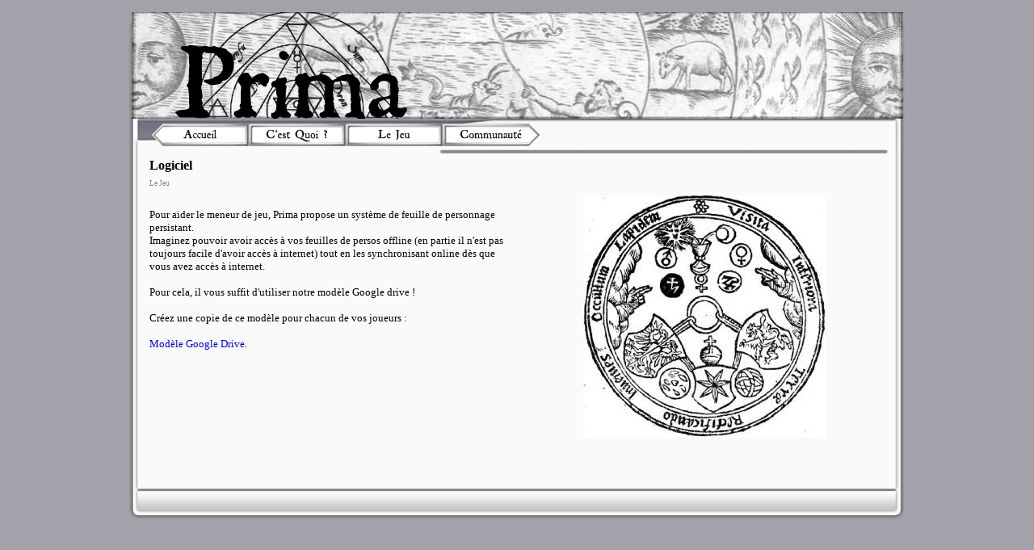

--- FILE ---
content_type: text/html
request_url: http://prima-jdr.fr/logiciel.html
body_size: 2597
content:
<!DOCTYPE html PUBLIC "-//W3C//DTD XHTML 1.0 Strict//EN" "http://www.w3.org/TR/xhtml1/DTD/xhtml1-strict.dtd">
<html xmlns="http://www.w3.org/1999/xhtml" xml:lang="fr" lang="fr" dir="ltr">
<head>
	<title>Logiciel</title>

	<!-- Contents -->
	<meta http-equiv="Content-Type" content="text/html; charset=iso-8859-1" />
	<meta http-equiv="Content-Language" content="fr" />
	<meta http-equiv="last-modified" content="09/12/2011 10:58:04" />
	<meta http-equiv="Content-Type-Script" content="text/javascript" />
	<meta name="description" content="Site internet du jeu de rôle Prima" />
	<meta name="keywords" content="Prima, JDR, Jeu de rôle, alchimie, Jeux de rôles, Jeux de rôle, Libre, Creative commons, Jeu de rôle amateur, JDRA, JDRL, Jeu de rôle alternatif, JDR, Jeu de Rôle, Prima, Creative Commons, Libre, Jeux de Rôles, Alchimie, Divinité, Dieu, Materia Prima, Oeuvre au noir, Grand Oeuvre, Dé, Jeu" />
	<!-- imCustomHead -->
	    <meta property="og:title" content="Incarnez la divinité de vos rêves"/>
	    <meta property="og:type" content="game"/>
	    <meta property="og:url" content="http://www.prima-jdr.fr"/>
	    <meta property="og:site_name" content="Prima-JDR"/>
	    <meta property="fb:admins" content="1034741396"/>
	    <meta property="og:description"
	          content="Jeu de rôle sur table où vous incarnez une divinité dans un univers médiéval fantastique.
	Libre à vous de décider, au fil de votre progression, l'apparence et les pouvoirs de votre incarnation."/>
	
	<meta http-equiv="Expires" content="0" />
	<meta name="Resource-Type" content="document" />
	<meta name="Distribution" content="global" />
	<meta name="Robots" content="index, follow" />
	<meta name="Revisit-After" content="21 days" />
	<meta name="Rating" content="general" />
	<!-- Others -->
	<meta name="Author" content="Hugo Garcia-Cotte" />
	<meta name="Generator" content="Incomedia WebSite X5 Evolution 8.0.11 - www.websitex5.com" />
	<meta http-equiv="ImageToolbar" content="False" />
	<meta name="MSSmartTagsPreventParsing" content="True" />
	
	<!-- Parent -->
	<link rel="sitemap" href="sitemap.xml" title="Plan général du site" />
	<!-- Res -->
	<script type="text/javascript" src="res/x5engine.js"></script>
	<link rel="stylesheet" type="text/css" href="res/styles.css" media="screen, print" />
	<link rel="stylesheet" type="text/css" href="res/template.css" media="screen" />
	<link rel="stylesheet" type="text/css" href="res/print.css" media="print" />
	<!--[if lt IE 7]><link rel="stylesheet" type="text/css" href="res/iebehavior.css" media="screen" /><![endif]-->
	<link rel="stylesheet" type="text/css" href="res/p005.css" media="screen, print" />
	<link rel="stylesheet" type="text/css" href="res/handheld.css" media="handheld" />
	<link rel="alternate stylesheet" title="Contraste élevé - Accessibilité" type="text/css" href="res/accessibility.css" media="screen" />

</head>
<body>
<div id="imSite">
<div id="imHeader">
	<h1>Prima-JDR</h1>
</div>
<div class="imInvisible">
<hr />
<a href="#imGoToCont" title="Aller au menu de navigation">Aller au contenu</a>
</div>
<div id="imBody">
	<div id="imMenuMain">

<!-- Menu START -->
<a name="imGoToMenu"></a><p class="imInvisible">Menu principal:</p>
<div id="imMnMn">
<ul>
	<li><a class="imMnItm_1" href="index.html" title=""><span class="imHidden">Accueil</span></a></li>
	<li><a class="imMnItm_2" ><span class="imHidden">C'est Quoi ?</span></a>
<ul>
	<li><a href="presentation.html" title="">Présentation</a></li>
	<li><a href="quest-ce_quun_jdr.html" title="">Qu'est-ce qu'un JDR?</a></li>
</ul>
</li>
	<li><a class="imMnItm_3" ><span class="imHidden">Le Jeu</span></a>
<ul>
	<li><a href="livre_du_joueur.html" title="">Livre du Joueur</a></li>
	<li><a href="livre_du_maitre.html" title="">Livre du Maître</a></li>
	<li><a href="logiciel.html" title="">Logiciel</a></li>
	<li><a href="wiki.html" title="">Wiki</a></li>
	<li><a href="scenarios.php" title="">Scénarios</a></li>
	<li><a href="murder_parties.html" title="">Murder Parties</a></li>
</ul>
</li>
	<li><a class="imMnItm_4" ><span class="imHidden">Communauté</span></a>
<ul>
	<li><a href="mailing_liste.html" title="">Mailing liste</a></li>
</ul>
</li>
</ul>
</div>
<!-- Menu END -->

	</div>
<hr class="imInvisible" />
<a name="imGoToCont"></a>
	<div id="imContent">

<!-- Page START -->
<h2>Logiciel</h2>
<p id="imPathTitle">Le Jeu</p>
<div id="imPage">

<div id="imCel0_00">
<div id="imCel0_00_Cont">
	<div id="imObj0_00">
<p class="imAlign_left"><span class="ff1 fc0 fs10 ">
<br /></span><span class="ff2 fc0 fs10 ">Pour aider le meneur de jeu, Prima propose un système de feuille de personnage persistant.</span><span class="ff1 fc0 fs10 ">
<br /></span><span class="ff2 fc0 fs10 ">Imaginez pouvoir avoir accès à vos feuilles de persos offline (en partie il n'est pas toujours facile d'avoir accès à internet) tout en les synchronisant online dès que vous avez accès à internet.</span><span class="ff1 fc0 fs10 ">
<br /><br /></span><span class="ff2 fc0 fs10 ">Pour cela, il vous suffit d'utiliser notre modèle Google drive !</span><span class="ff1 fc0 fs10 ">
<br /><br /></span><span class="ff2 fc0 fs10 ">Créez une copie de ce modèle pour chacun de vos joueurs :</span><span class="ff1 fc0 fs10 ">
<br /><br /></span><span class="ff2 fc0 fs10 "><a class="ImLink" href="javascript:imPopUpWin('https://docs.google.com/document/d/1_eP8ZwsuL0E87e9intG5iy2em7Jc0JMpGhsSFwiJ3b4/edit?usp=sharing',0,0,'yes','yes');" title=""> Modèle Google Drive.</a></span><span class="ff1 fc0 fs10 ">
<br /></span></p>
	</div>
</div>
</div>

<div id="imCel1_00">
<div id="imCel1_00_Cont">
	<div id="imObj1_00">
<img src="images/p004_1_00.jpg" alt="" title="" />
	</div>
</div>
</div>

</div>
<!-- Page END -->


	</div>
	<div id="imFooter">
	</div>
</div>
</div>
<div class="imInvisible">
<hr />
<a href="#imGoToCont" title="Relire le contenu de la page">Revenir au contenu</a> | <a href="#imGoToMenu" title="Naviguer encore dans le site">Revenir au menu</a>
</div>

<script type="text/javascript">

  var _gaq = _gaq || [];
  _gaq.push(['_setAccount', 'UA-17928456-1']);
  _gaq.push(['_trackPageview']);

  (function() {
    var ga = document.createElement('script'); ga.type = 'text/javascript'; ga.async = true;
    ga.src = ('https:' == document.location.protocol ? 'https://ssl' : 'http://www') + '.google-analytics.com/ga.js';
    var s = document.getElementsByTagName('script')[0]; s.parentNode.insertBefore(ga, s);
  })();

</script>
<div id="imShowBoxBG" style="display: none;" onclick="imShowBoxHide()"></div>
<div id="imShowBoxContainer" style="display: none;" onclick="imShowBoxHide()"><div id="imShowBox" style="height: 200px; width: 200px;"></div></div>
<div id="imBGSound"></div>
<div id="imToolTip"><script type="text/javascript">var imt = new IMTip;</script></div>
<script type="text/javascript">imPreloadImages('res/immnu_01b.gif,res/immnu_02b.gif,res/immnu_03b.gif,res/immnu_04b.gif')</script>
</body>
</html>


--- FILE ---
content_type: text/css
request_url: http://prima-jdr.fr/res/template.css
body_size: 284
content:
body {margin: 0; padding: 0; background-image: url('bg.jpg'); }
#imSite {width: 968px; margin: 15px auto; text-align: left; }
#imHeader {height: 132px; background-image: url('top.jpg'); background-repeat: no-repeat; background-position: left top; }
#imBody {background-image: url('content.jpg'); background-repeat: repeat-y; background-position: left top; }
#imMenuMain {height: 46px; padding: 0px 1px 0 32px; background-image: url('menu.jpg'); background-repeat: no-repeat; background-position: left top; }
#imContent {clear: left; padding: 1px 22px 0 0; margin-left: 19px}
#imFooter {clear: both; height: 44px; background-image: url('bottom.jpg'); background-repeat: no-repeat; background-position: left top; }



--- FILE ---
content_type: text/css
request_url: http://prima-jdr.fr/res/p005.css
body_size: 310
content:
#imCel0_00 {position: absolute; top: 0px; left: 10px; height: 300px; width: 451px; }
#imObj0_00 .ff0 {font-family: Times New Roman; }
#imObj0_00 .ff1 {font-family: Tahoma; }
#imObj0_00 .ff2 {font-family: Tahoma; }
#imObj0_00 .fc1 {color: #FFFFFF; }
#imObj0_00 .fc2 {color: #000000; }
#imObj0_00 .fs10 {font-size: 13px ; vertical-align: baseline; line-height: 16px ; }
#imObj0_00 {padding: 0px; }
#imCel0_00_Cont {text-align: center; height: 300px; overflow: hidden; }
#imCel1_00 {position: absolute; top: 0px; left: 471px; height: 300px; width: 451px; }
#imObj1_00 img {border: none; height: 300px; width: 300px; vertical-align: bottom; }
#imObj1_00 {padding: 0px; }
#imCel1_00_Cont {text-align: center; height: 300px; overflow: hidden; }
#imPage {position: relative; height: 360px; }

